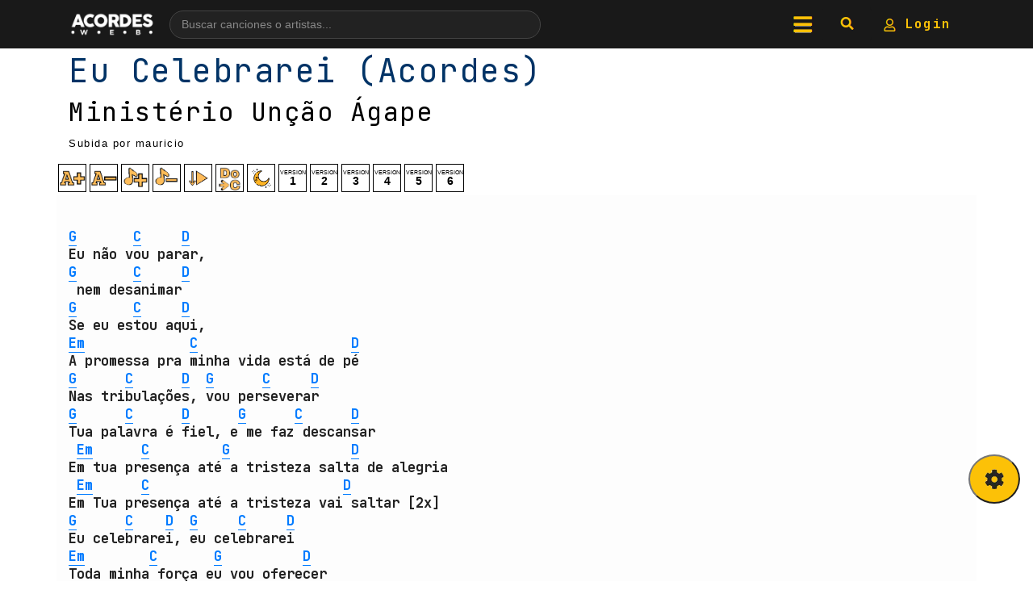

--- FILE ---
content_type: text/html; charset=utf-8
request_url: https://www.google.com/recaptcha/api2/aframe
body_size: 266
content:
<!DOCTYPE HTML><html><head><meta http-equiv="content-type" content="text/html; charset=UTF-8"></head><body><script nonce="nhKGP-l-9pLYeOfJiy5YvQ">/** Anti-fraud and anti-abuse applications only. See google.com/recaptcha */ try{var clients={'sodar':'https://pagead2.googlesyndication.com/pagead/sodar?'};window.addEventListener("message",function(a){try{if(a.source===window.parent){var b=JSON.parse(a.data);var c=clients[b['id']];if(c){var d=document.createElement('img');d.src=c+b['params']+'&rc='+(localStorage.getItem("rc::a")?sessionStorage.getItem("rc::b"):"");window.document.body.appendChild(d);sessionStorage.setItem("rc::e",parseInt(sessionStorage.getItem("rc::e")||0)+1);localStorage.setItem("rc::h",'1768440201001');}}}catch(b){}});window.parent.postMessage("_grecaptcha_ready", "*");}catch(b){}</script></body></html>